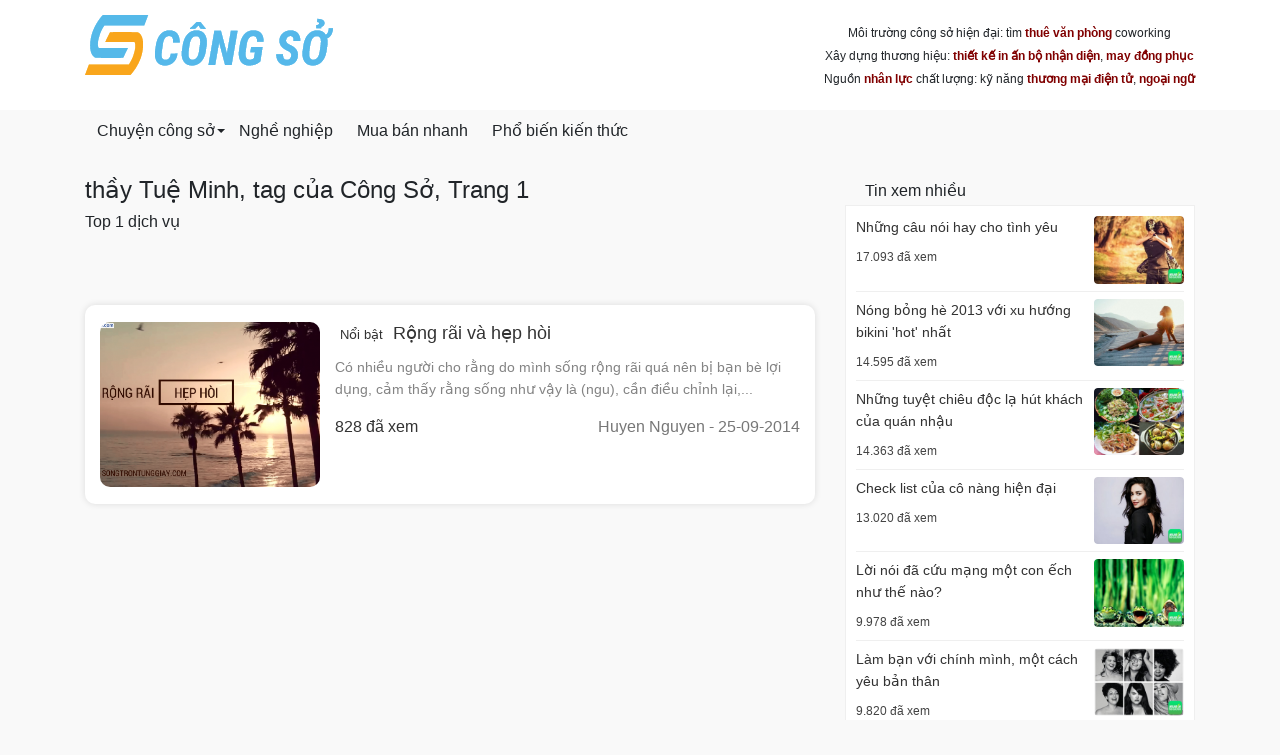

--- FILE ---
content_type: text/html; charset=UTF-8
request_url: https://congso.com/tags/thay-tue-minh.html
body_size: 9842
content:
<!DOCTYPE html>
<html lang="vi">
<head>

    <meta charset="utf-8">
    <meta http-equiv="X-UA-Compatible" content="IE=edge">
    <meta name="apple-mobile-web-app-status-bar-style" content="black"/>
    <meta name='viewport'
          content='width=device-width'/>
    <title>thầy Tuệ Minh, tag của Công Sở, Trang 1</title>

    
            <meta name="robots" content="index, follow">
    
    <meta name="google-site-verification" content="nn5jZu63tji_wWyk3DkiV8Vrvci0ouJpJNLt_vUdCLo" />
<script data-ad-client="ca-pub-1637346731627697" async src="https://pagead2.googlesyndication.com/pagead/js/adsbygoogle.js"></script>

<!-- Google tag (gtag.js) -->
<script async src="https://www.googletagmanager.com/gtag/js?id=G-5PSCY6SXZR"></script>
<script>
  window.dataLayer = window.dataLayer || [];
  function gtag(){dataLayer.push(arguments);}
  gtag('js', new Date());

  gtag('config', 'G-5PSCY6SXZR');
</script>
    
    
    <meta name="description"
          content="thầy Tuệ Minh, tag của Công Sở, nội dung mới nhất về thầy Tuệ Minh, Trang 1"/>
    <meta name="keywords" content="thầy Tuệ Minh"/>

    <meta property="og:locale" content="vi_VN"/>
    <meta property="og:type" content="website"/>
    <meta property="og:title" content="thầy Tuệ Minh, tag của Công Sở, Trang 1"/>
    <meta property="og:description"
          content="thầy Tuệ Minh, tag của Công Sở, nội dung mới nhất về thầy Tuệ Minh, Trang 1"/>
    <meta property="og:site_name" content="Công Sở"/>
    <meta property="og:image"
          content="https://congso.com/assets/imgs/fb-share-v3.jpg"/>

        <link rel=preconnect href="https://connect.facebook.net/"/>
    <link rel=preconnect href="https://www.google-analytics.com/"/>

                        <link rel="preload" href="/assets/themes/covid-19-001/plugins/bootstrap/css/bootstrap.min.css?v=" as="style">
            <link media="all" rel="stylesheet" href="/assets/themes/covid-19-001/plugins/bootstrap/css/bootstrap.min.css?v=">
            

    <style id="mainCss">.admin-mode{border:3px solid #00a4f1;position:relative;display:block}.admin-mode .edit-button{font-size:14px;background-color:#ffffff;padding:3px 12px;box-shadow:1px 1px 8px rgba(0,0,0,0.2);line-height:normal;color:#333333;border-radius:3px}.supper-banner{position:relative}.supper-banner .sBanner-admin-template{position:absolute;bottom:0;padding:5px 10px;width:100%}.supper-banner .sBanner-admin-template button.edit-button{background-color:#ffffff;border-radius:3px;padding:2px 10px;color:black}.templateAdminEdit,.templateUpload{text-align:left;position:absolute;width:600px;top:100%;background-color:#ffffff;padding:15px;border-radius:10px;box-shadow:0 0 25px rgba(0,0,0,0.2);left:0;right:auto;margin:auto;z-index:99999;border:3px solid #ff7600;max-width:90vw;color:#333}.templateAdminEdit.loading:before,.templateUpload.loading:before{background-color:rgba(255,255,255,0.7);position:absolute;z-index:9;top:0px;left:0;width:100%;height:100%;content:""}.templateAdminEdit.loading:after,.templateUpload.loading:after{position:absolute;z-index:9;top:0;left:0;content:"Vui lòng đợi...";height:34px;line-height:34px;background-color:#ffffff;margin:auto;bottom:0;right:0;width:200px;text-align:center;display:block;box-shadow:0 0 10px #989898bf;border-radius:4px}.templateAdminEdit.show-left,.templateUpload.show-left{left:auto;right:0}.templateAdminEdit .entry-content,.templateUpload .entry-content{overflow:hidden}.templateAdminEdit .left,.templateUpload .left{width:30%;float:left}.templateAdminEdit .right,.templateUpload .right{width:70%;float:right;padding-left:10px}.templateAdminEdit input[type=text],.templateAdminEdit textarea,.templateUpload input[type=text],.templateUpload textarea{padding:5px 10px;border-radius:4px;background-color:#ffffff;border:1px solid #e0e0e0;width:100%}.templateAdminEdit label,.templateUpload label{font-size:16px}.templateAdminEdit .rowinput,.templateUpload .rowinput{margin-bottom:15px}.templateAdminEdit hr,.templateUpload hr{margin-bottom:15px}.templateAdminEdit button.main-btn,.templateUpload button.main-btn{padding:10px 22px;background-color:#ff7600;color:#ffffff;border-radius:10px;font-size:16px}.templateAdminEdit .btn-cancel,.templateUpload .btn-cancel{padding:10px 22px;border-radius:10px;background-color:#ffffff;color:red;font-size:16px}.templateAdminEdit .wrap-editor .mce-content-body,.templateUpload .wrap-editor .mce-content-body{padding:10px;border:3px dashed #e0e0e0}.mce-floatpanel,.mce-tinymce-inline{z-index:100000!important}body,html{font-family:"Arial";font-size:16px}.container{margin:auto}.menu{list-style:none;padding:0;margin:0}.menu:after,.menu:before{display:block;clear:both;content:""}.menu li{list-style:none;position:relative}.menu li a{display:block;color:#333;padding:2px 0}.menu li.active>a{color:red}.menu li.parent-active>a{color:#F44336}.menu .sub-menu .sub-menu li{padding-left:20px}.menu .has-child>a{position:relative;padding-right:20px}.menu .has-child>a:after{display:inline-block;width:0;height:0;vertical-align:middle;border-top:4px solid;border-right:4px solid transparent;border-left:4px solid transparent;content:'';position:absolute;right:2px;top:0;bottom:0;margin:auto}p>iframe{display:inline-block}.mainMenu{background-color:#f3f3f3;border-bottom:2px solid #ffbdc0;position:relative;z-index:99}.mainMenu .menu li{float:left;position:relative}.mainMenu .menu li:hover>.sub-menu{display:block}.mainMenu .menu li.active>a{background-color:#ffe7e7}.mainMenu .menu a{padding:7px 12px;color:#555;font-weight:500}.mainMenu .menu .sub-menu{position:absolute;left:0;top:100%;display:none;background-color:#ffffff;box-shadow:0 0 5px rgba(0,0,0,0.2)}.mainMenu .menu .sub-menu li{float:left;width:200px}.section{padding:30px 0}.section.bb-1{border-bottom:1px solid #efefef}.section .titleSection{font-size:20px;font-weight:300;text-transform:uppercase;margin-bottom:10px}.searchArea{padding:10px 0}.searchArea .mainButton{background-color:#ffdddd;color:black;font-weight:500;border-color:#ffb8b8}@media (min-width:992px){.searchArea .form-control{min-width:500px;max-width:100%}}.itemPost .mainLink{display:block;line-height:19px}.itemPost .wrapImage{border:1px solid #efefef;margin-bottom:10px}.itemPost .summary .name{color:#333333;margin-bottom:10px;font-weight:600;font-size:14px;line-height:20px}.itemPost .summary .viewed{color:#666;font-size:80%}.itemPost.itemList{padding:10px 0;border-bottom:1px solid #efefef;overflow:hidden}.itemPost.itemList:first-child{padding-top:0}.itemPost.itemList:last-child{border-bottom:0;padding-bottom:0}.itemPost.itemList .images{float:left;width:90px}.itemPost.itemList .summary{padding-left:100px}.itemPost.itemList .summary .name{font-size:13px}.itemPost.itemText{padding:6px 0;font-size:13px}.itemPost.itemText:first-child{padding-top:0}.itemPost.itemText:last-child{border-bottom:0;padding-bottom:0}a:hover{text-decoration:none}img{max-width:100%}.wrapImage{width:100%;height:0;padding-top:75%;position:relative;display:block;overflow:hidden;border-radius:4px}.wrapImage .obj{position:absolute;top:0;left:0;width:100%;height:100%;object-fit:cover}.wrapImage .obj.obj-contain{object-fit:contain!important}.wrapImage.cine{padding-top:54%}.wrapImage.r75{padding-top:75%}.wrapImage.r125{padding-top:125%}.wrapImage.r100{padding-top:100%}.wrapImage.r54{padding-top:54%}.container-box{background-color:#ffffff;padding-top:15px;padding-bottom:15px}.itemNews1{background-color:#ffffff;padding:10px;position:relative;height:100%;display:block;padding-bottom:25px}.itemNews1:hover{box-shadow:2px 1px 10px rgba(0,0,0,0.1)}.itemNews1 .images{width:80px;float:right}.itemNews1 .summary{padding-right:90px}.itemNews1 .summary .title{font-size:14px;display:block;color:#333}.itemNews1 .summary .updated_at{font-size:13px;color:#484848;margin-top:2px;position:absolute;bottom:5px;left:10px}.mb-10{margin-bottom:10px}.row.row-5{margin-left:-5px;margin-right:-5px}.row.row-5 .col{padding-left:5px;padding-right:5px}.row.row-10{margin-left:-10px;margin-right:-10px}.row.row-10 .col{padding-left:10px;padding-right:10px}.wrap-toc ul:after,.wrap-toc ul:before{display:block;clear:both;content:""}.wrap-toc ul li{width:33.33%;float:left}.wrap-toc ul li a{color:#222}.wrap-toc ul .sub-menu,.wrap-toc ul ul{display:none}.panel-title a{display:block;padding:10px 12px;border:1px solid #efefef;background-color:#ffffff}.panel{margin-bottom:10px}.panel.opening .panel-collapse{height:auto!important;display:block}.panel .panel-body{padding:15px;border:1px solid #efefef}.panel-body{padding:15px}.pIcon{position:relative;padding-left:25px}.pIcon .faIcon{position:absolute;top:4px;left:0px}.newsTinhTe{background-color:#ffffff;border-radius:10px;overflow:hidden;box-shadow:0 0 7px rgba(0,0,0,0.12)}.newsTinhTe .itemNews{overflow:hidden;display:block;color:#333333;padding:17px 15px}.newsTinhTe .itemNews .image{width:220px;float:left}@media (max-width:767px){.newsTinhTe .itemNews .image{width:30%}}.newsTinhTe .itemNews .image .wrapImage{padding-top:75%;border-radius:10px;overflow:hidden}.newsTinhTe .itemNews .title{font-size:18px;font-weight:500}@media (max-width:767px){.newsTinhTe .itemNews .title{font-size:16px}}.newsTinhTe .itemNews .title:hover{color:red}.newsTinhTe .itemNews .summary{padding-left:235px}@media (max-width:767px){.newsTinhTe .itemNews .summary{padding-left:35%}}.newsTinhTe .itemNews .summary .intro{margin-top:10px;color:#848484}@media (max-width:767px){.newsTinhTe .itemNews .summary .intro{display:none}}.newsTinhTe .itemNews .summary .author{color:#777}@media (max-width:767px){.newsTinhTe .itemNews .summary .author{display:none}}.newsTinhTe .itemNews .summary .author .updated_at{color:#484848}.detailArticle img[width="500"]{border:5px solid #ffffff;margin:15px auto;box-shadow:0 0 10px rgba(0,0,0,0.2);border-radius:15px}.detailArticle .metaAuth{color:#666}.detailArticle .metaAuth .septum{display:inline-block;margin:auto 5px;height:18px;width:1px;background-color:#d4d4d4;position:relative;top:5px}.detailArticle .mbn-toc{float:right;max-width:300px;margin-left:15px;margin-bottom:15px}@media (max-width:767px){.detailArticle .mbn-toc{width:100%;max-width:none}}.detailArticle .mbn-toc li{list-style:none}.detailArticle .mbn-toc .header-toc{background-color:#efefef;padding:5px 10px;font-size:12px}.detailArticle .mbn-toc .wrap-toc{padding:10px;border:1px solid #efefef;background-color:#ffffff}.detailArticle .mbn-toc .wrap-toc .sub-toc{display:block;padding-left:20px}.detailArticle .mbn-toc .wrap-toc ul{list-style:none;padding:0}.detailArticle .mbn-toc .wrap-toc ul li{width:100%;overflow:hidden}.detailArticle .mbn-toc .wrap-toc ul a{display:block;position:relative;padding:5px;color:#007bff}.detailArticle .mbn-toc .wrap-toc ul a .tocCounterList{position:relative;display:inline-block;margin-right:5px;font-weight:500;color:#333}img{max-width:100%;height:auto}.titlePage{font-size:20px;margin:auto;margin-bottom:15px;padding-bottom:10px;border-bottom:1px solid #efefef}.titleArchive{font-size:26px;margin:auto;padding:5px 0;font-weight:400}.paginations .pagination{display:inline-block;white-space:nowrap}.paginations .pagination li{display:inline-block}.paginations .page-link{padding:5px 10px;line-height:normal;color:#dc3545}.paginations .page-item.active .page-link{background-color:#dc3545;border-color:#dc3545;color:#ffffff}.typeArticle{background-color:red;color:#ffffff;font-size:13px;padding:2px 5px;border-radius:5px;font-weight:normal}.typeArticle.N{background-color:var(--bg-feature,red);color:var(--text-bg-feature,#fff)}.typeArticle.F{background-color:var(--bg-focus,red);color:var(--text-bg-focus,#fff)}.boxContentSeo{box-shadow:0 0 5px rgba(0,0,0,0.2);background-color:#fff;border-radius:10px;padding:10px}.boxContentSeo .title{font-size:16px;line-height:20px;margin:auto;margin-bottom:10px;padding-bottom:10px;border-bottom:1px solid #efefef}.boxContentSeo .desc{font-size:14px}.boxContentSeo .desc p:last-child{margin-bottom:auto}.boxNewsSidebar .titleBox{font-size:16px;margin:auto;font-weight:500;padding:5px 20px;display:inline-block;background:var(--bg-sidebar,#ffdddd);color:var(--text-bg-sidebar,red);position:relative;border-top-left-radius:10px}.boxNewsSidebar .titleBox:after{content:"";position:absolute;top:100%;left:0;border-width:7px;border-style:solid;border-color:var(--bg-sidebar,#ffdddd) transparent transparent var(--bg-sidebar,#ffdddd)}.boxNewsSidebar .boxBody{padding:10px;border:1px solid #efefef;min-height:200px;background-color:#ffffff}.itemSidebar{padding-bottom:7px;margin-bottom:7px;border-bottom:1px solid #efefef;color:#333;display:block}.itemSidebar:last-child{border-bottom:none;margin-bottom:auto;padding-bottom:0}.itemSidebar .image{float:right;width:90px}.itemSidebar .image .wrapImage img.obj{border-radius:3px}.itemSidebar .summary{padding-right:100px;font-weight:500;font-size:14px}.itemSidebar .summary .time{color:#444;font-weight:400;font-size:12px}.detailArticle table{margin:15px auto;width:100%;max-width:100%}.detailArticle table td{border:1px solid #e0e0e0;padding:10px}.detailArticle table tr:nth-child(odd){background-color:#efefef}.detailArticle table tr:hover{background-color:#ffe8e1}.tags a{color:#555;display:inline-block;padding-right:10px;position:relative}.tags a:last-child{padding-right:0}.tags a:last-child:after{display:none}.tags a:after{content:"";width:1px;position:absolute;bottom:0;background-color:#afafaf;top:0;margin:auto;right:5px;height:14px}.tags a:hover{color:#007bff}.footerSocial{display:block}.footerSocial .fab{display:block;color:#444444;margin:auto 4px;background:#fff0eb;width:32px;height:32px;line-height:32px;font-size:18px;border-radius:50%;float:left;border:1px solid #f1c4b7;margin-bottom:10px}.footerSocial .iconMBN{float:left;display:block;width:32px;height:32px;line-height:42px;top:0;margin-right:4px;margin-bottom:10px}iframe{max-width:100%}.responseTable{max-width:100%;overflow-x:auto}.contactsTable{position:fixed;background:#ffffff;border-radius:15px;border:5px solid #ffc165;bottom:74px;right:10px;width:300px;box-shadow:0 0 10px #0000005c;transition:all 0.25s;transform-origin:bottom right}.contactsTable:after{content:"";border-width:29px 19px 26px 20px;border-style:solid;position:absolute;right:4px;top:100%;border-color:#ffc165 #ffc165 transparent transparent}.contactsTable.close{transform:scale(0)}.contactsTable.opening{transform:scale(1)}.contactsTable .header{padding:3px 0;border-bottom:1px solid #efefef}.contactsTable .itemPhone{text-align:left;display:block;width:50%;padding:8px 10px;line-height:16px;border-bottom:1px solid #efefef;float:left;white-space:nowrap;font-size:16px}.contactsTable .itemPhone .name{display:block;font-size:80%;font-weight:600;color:#333}.contactsTable .itemPhone .phone{color:red;font-weight:600}.contactsTable .itemCom{font-size:12px;padding:10px;padding-bottom:0px;line-height:normal;display:block;overflow:hidden;color:#333}.contactsTable .itemCom .phone{font-weight:600;color:red}.contactsTable .itemEmail{font-size:12px;display:inline-block;line-height:normal;padding:10px;color:#555;padding-top:0px}.iconMBN{height:37px;display:inline-block;margin:auto 4px;position:relative;top:-3px}.breadcrumb{background-color:#f7f7f7}.itemHot{background-color:#ffffff;height:100%;padding:10px;border-radius:5px}.itemHot .title{font-weight:600;color:#000;display:block;font-size:14px}.itemHot .intro{font-size:14px}.itemHot .updated_at{color:#484848;font-size:14px;display:block}.headingMain{padding:10px 15px;color:#000;margin:auto;font-size:16px;font-weight:normal;line-height:normal}.contactInfo{padding:7px 10px;background-color:#ffff5e;margin:15px auto}.listTimeLineWrap{padding-left:20px}.listTimeLine a{display:block}.listTimeLine a .title{display:block}.listTimeLine a .date,.listTimeLine a .hit{color:#555555;font-size:12px}.mbn-toc-head{font-size:20px}.logoMain{display:block;padding:10px 0;height:var(--height-logo,40px)}.logoMain img{max-height:100%;width:auto}.section404 .title{font-size:140px;font-weight:300}.section404 .title .middle{color:red}.customPopup{position:relative;z-index:9999}.customPopup .innerPopup{max-width:600px;position:fixed;top:20%;height:auto;left:0;right:0;margin:auto;background-color:#ffffff}.customPopup .bodyPopup{background-color:#ffffff;padding:15px}.customPopup .headerPopup{background-color:#fff3cf;padding:10px 15px}.customPopup .headerPopup img{height:50px}.customPopup .overlayPopup{position:fixed;top:0;left:0;right:0;bottom:0;margin:auto;height:100%;width:100%;background-color:rgba(0,0,0,0.3)}div.toolContact{position:fixed;bottom:47%;right:20px;z-index:999;width:50px}div.toolContact .iconContact{margin-bottom:10px;display:block}div.toolContact .iconContact img{border:2px solid #ffffff;border-radius:50%;background-color:#ffffff;transition:all 0.24s}div.toolContact .iconContact:hover img{box-shadow:0 5px 10px rgba(0,0,0,0.15),0 4px 15px rgba(0,0,0,0.13)}.footerContent .title{color:#545454;font-size:16px;text-transform:uppercase;font-weight:500;margin-bottom:15px}.footerContent .phones{background-color:#f7f7f7;overflow:hidden;padding:15px 10px;border-radius:5px}.footerContent .phones .itemPhone{display:block;width:48%;margin:3% 1%;position:relative;padding-left:40px;float:left;background-image:url(/assets/imgs/support-icon.png);background-repeat:no-repeat;background-size:30px;line-height:16px;color:#666666}.footerContent .phones .itemPhone .name{display:block;font-weight:500;font-size:14px}.footerContent .phones .itemPhone .phone{font-size:14px;color:#8e8a8a}.footerContent .footerQuote{padding:10px 15px;background:#ffffea;border:2px dashed #FF9800;color:#000000;font-size:14px;border-radius:5px}.phoneSecondary{overflow:hidden;padding-top:10px;border-top:3px dashed #efefef}.phoneSecondary .itemPhone{display:block;width:32.3333%;margin:3% auto;position:relative;float:left;line-height:16px;color:#666666;font-size:13px}.phoneSecondary .itemPhone:nth-child(3n+1){padding-left:0}.phoneSecondary .itemPhone:nth-child(3n+1):after{display:none}.phoneSecondary .itemPhone .name{display:block;font-weight:500;font-size:14px}.phoneSecondary .itemPhone .phone{color:#666}.phoneSecondary .itemPhone .phone:hover{color:red}.footerSite{color:#444;border-top:3px solid #efefef}.footerSite .logoFooter{height:73px;border:1px solid #e4e4e4;padding:8px;border-radius:5px;background-color:#ffffff}.footerSite .footerBottom{border-top:1px solid #e0e0e0}.footerSite .headerPhones{font-size:12px;color:#717171}.footerSite .headerPhones .hotlineFooter{font-size:18px;color:#000;font-weight:500;position:relative;line-height:18px}.footerSite .itemAddress{padding-left:60px;background-image:url(/assets/imgs/companies-icon-1.png);background-size:46px;background-repeat:no-repeat;background-position:left bottom}.footerSite .itemAddress.inventory{background-image:url("/assets/imgs/2211640.png")}.footerSite .itemAddress .title{font-weight:500;color:red;font-size:16px}.menuPolicy{text-align:center}.menuPolicy li{display:inline-block}.menuPolicy li a{color:#666;position:relative;padding:3px 5px;font-size:12px;display:block}.copyright{background-color:#ececec;padding:15px;text-align:center;font-size:14px}.imgCompany{width:100%;border:2px solid #969696;border-radius:3px}.itemNews002{display:block;color:#333;font-size:13px;overflow:hidden}.itemNews002 .image{width:25%;float:left}.itemNews002 .summary{padding-left:30%;color:#5d5d5d}.itemNews002 .summary .title{color:#222}blockquote{background:#f9f9f9;border-left:6px solid #ccc;margin:1.5em auto;padding:0.5em 10px;quotes:"\201C" "\201D" "\2018" "\2019"}blockquote:before{color:#ccc;content:open-quote;font-size:53px;line-height:0.1em;margin-right:7px;vertical-align:-0.4em;font-family:Arial}blockquote p{display:inline}.storeGallery .wrapImage{transition:all 0.25s;border-radius:0}body.not-cache{border-top:3px solid #ffe3da}.headingReset{line-height:normal;margin:auto;font-size:inherit}i.fa.fa-eye{color:#bbb}.card-header .mbn-toc-head{font-size:inherit;margin:auto}.menuVertical ul{margin:auto;padding:0;list-style:none}.menuVertical ul a{display:block;padding:4px 10px;color:#444444;border-bottom:1px solid #efefef}.menuVertical ul li:last-child>a{border-bottom:none}.itemPhoneShortcode{display:block;width:48%;margin:3% 1%;position:relative;padding-left:40px;float:left;background-image:url(/assets/imgs/support-icon.png);background-repeat:no-repeat;background-size:30px;line-height:16px;color:#666666}.itemPhoneShortcode .name{display:block;font-weight:500;font-size:14px}.itemPhoneShortcode .phone{font-size:14px;color:#8e8a8a}.phonesPanel{background-color:#f7f7f7;overflow:hidden;padding:15px 10px;border-radius:5px}.phonesPanelMobile{text-align:center;position:fixed;width:100%;bottom:10px;z-index:999}.phonesPanelMobile .hotlineCall{font-size:16px;text-shadow:0px -1px 0px rgba(30,30,30,0.8);-webkit-border-radius:30px;-moz-border-radius:30px;background:#d21414;background:linear-gradient(0deg,#d21414 30%,#fa1414 70%);-webkit-box-shadow:0px 2px 1px rgba(50,50,50,0.75);-moz-box-shadow:0px 2px 1px rgba(50,50,50,0.75);margin:auto;left:0;padding:6px 30px;border-radius:25px;border:1px solid #fff;box-shadow:1px 1px 5px #00000033;color:#fff}.phonesPanelMobile .wrapPhones{background:#ffffff;border-radius:15px;border:5px solid #ffc165;box-shadow:0 0 10px #0000005c;transform-origin:bottom right;z-index:9;left:10px;right:10px;margin:auto;bottom:100%;transition:all 0.25s;width:auto;overflow:hidden;text-align:left;max-width:90%;padding:7px 5px 15px;visibility:hidden;position:absolute;opacity:0;transition:all 0.2s;margin-bottom:15px}.phonesPanelMobile .wrapPhones.active{opacity:1;visibility:visible}.phonesPanelMobile .wrapPhones .logo{border-bottom:1px solid #efefef;padding-bottom:5px;margin-bottom:5px}.phonesPanelMobile .wrapPhones .logo img{height:50px;margin-bottom:7px}.phonesPanelMobile .wrapPhones .itemPhoneShortcode{font-size:14px;width:46%;margin:2% 2%;border:2px solid #ffc8b7;border-radius:28px;text-align:left;padding:6px 0 6px 40px;background-repeat:no-repeat;background-position:5px center;background-size:28px;background-color:#ffede7}.phonesPanelMobile .wrapPhones .itemPhoneShortcode .phone{font-weight:bold;color:red}.phonesPanelMobile .wrapPhones .itemPhoneShortcode .name{color:black}.headerSite .linkLogo img{height:90px}.headerSite .iconFa .fas{font-size:22px;color:#ffffff}.headerSite .linkLogo{display:block}.headerSite .menuRight{display:block;margin:auto;padding:0;font-size:0}.headerSite .menuRight li a{display:block;padding:6px 12px;color:#eee}.headerSite .menuRight li{list-style:none;float:left;font-size:15px}.headerSite{background-color:var(--header-bg,'#ffffff');padding:5px 0;color:var(--header-color,'#222222')}.headerSite a{color:inherit}.headerSite .formSearch input{border:none}.headerSite .btn-search{background-color:#efefef}.boxStyle{background-color:#ffffff;padding:15px;border-radius:4px;border-top:1px solid #e6e6e6;border-left:1px solid #e6e6e6;border-bottom:1px solid #dadada;border-right:1px solid #eaeaea}.header-content-right a{color:var(--bg-primary,"#ff9800z");font-weight:bold}.header-content-right p:first-child{margin-top:0}.header-content-right p:last-child{margin-bottom:0}.style-origin p{margin-bottom:13px}.style-origin p:last-child{margin-bottom:auto}.style-origin ol,.style-origin ul{list-style:disc;margin-bottom:20px;padding-left:15px}.style-origin ol li+li,.style-origin ul li+li{margin-top:10px}.style-origin ol{list-style:decimal;padding-left:40px}.style-origin a{color:#2196f3}.style-origin h1,.style-origin h2,.style-origin h3,.style-origin h4,.style-origin h5,.style-origin h6{font-weight:bold;line-height:normal;margin-bottom:10px}.style-origin h1{font-size:26px}.style-origin h2{font-size:24px}.style-origin h3{font-size:22px}.style-origin h4{font-size:20px}.style-origin h5{font-size:18px}.style-origin h6{font-size:16px}.style-origin img{display:inline-block}.style-origin quote{padding-left:25px;border-left:5px solid #e0e0e0}.shortcode-tree-cat a{display:block;padding:5px 2px;line-height:normal}.shortcode-tree-cat ul{margin:auto}.shortcode-tree-cat li{list-style:none}.shortcode-tree-cat .sub-cate{border-left:2px solid #efefef;padding-left:15px;margin-left:10px}@media (max-width:767px){.headerSite{box-shadow:1px 3px 10px rgba(0,0,0,0.3)}}:root {
  --bg-primary: #600E18;
  --text-bg-primary: #fff;
  --bg-primary-light-weight: #78000F;
}
html {
  font-size: 16px;
}
body {
  background-color: #f9f9f9;
  font-size: 1em;
  line-height: 1.4em;
}
.headerSite {
  background-color: #fff;
}
@media (min-width: 1366px) {
  .container {
    max-width: 1300px;
    width: 100%;
  }
}
.main-nav {
  background-color: var(--bg-primary);
}
.main-nav .mainMenu {
  background: none;
  border: none;
}
.main-nav .mainMenu a {
  color: var(--text-bg-primary);
  padding-top: 10px;
  padding-bottom: 10px;
}
.main-nav .mainMenu .sub-menu {
  z-index: 99;
}
.main-nav .mainMenu .sub-menu li {
  padding-left: 0;
}
.main-nav .mainMenu .sub-menu a {
  color: var(--bg-primary-light-weight);
}
.post-vertical {
  display: flex;
  align-items: end;
  align-content: center;
  background-color: #fff;
  padding: 10px 10px;
}
.post-vertical + .post-vertical {
  border-top: 1px solid #efefef;
}
.post-vertical .image {
  min-width: 100px;
  max-width: 100px;
  float: left;
}
.post-vertical .summary {
  flex-grow: 1;
  padding-left: 15px;
}
.bg-white {
  background-color: #fff;
}
.intro {
  font-size: 0.9em;
  color: #444;
}
a {
  color: #333;
}
.heading .heading-title {
  font-size: 1.4em;
}
.specialItem {
  background: #fff6f7;
  border: 1px solid #efefef;
  border-radius: 5px;
}
@media (max-width: 992px) {
  .menu-header-right {
    margin-bottom: 15px;
  }
}
.menu-header-right ul {
  display: flex;
}
.menu-header-right ul li + li {
  padding-left: 7px;
}
.menu-header-right ul li a {
  display: block;
  padding: 1px 8px;
  font-size: 0.75em;
  background-color: #fff7e0;
  border-radius: 4px;
  font-weight: bold;
  color: #ea4815;
}
@media (max-width: 992px) {
  .menu-header-right ul li a {
    white-space: nowrap;
  }
}
@media (max-width: 992px) {
  .logoMain {
    margin: auto;
  }
}
.homebanner {
  position: absolute;
  display: block;
  height: 100%;
  width: 100%;
}
.homebanner img {
  height: 100%;
  width: 100%;
  object-fit: contain;
}
:root{--bg-primary: ;--text-bg-primary: ;--bg-sidebar: ;--text-bg-sidebar: ;--bg-feature: ;--text-bg-feature: ;--bg-focus: ;--text-bg-focus: ;--header-bg: ;--header-color: ;--height-logo: 100px;--header-menu-bg: ;--header-menu-color: ;--header-menu-bg-active: ;--header-menu-color-active: }</style>

                        <link rel="preload" href="/assets/fonts/fontawesome5.3.6/css/all.min.css?v=" as="style">
            

                        <link rel="preload" href="/assets/themes/covid-19-001/js/jquery-3.5.1.min.js?v=" as="script">
                    <link rel="preload" href="/assets/themes/covid-19-001/js/vue2.6.11.js?v=" as="script">
                    <link rel="preload" href="/assets/themes/covid-19-001/js/lazyload.min.js?v=" as="script">
                    <link rel="preload" href="/assets/themes/covid-19-001/js/main.js?v=" as="script">
                    <link rel="preload" href="/themes/blogstyle/js/app.js" as="script">
            </head>
<body>

<div class="headerSite">
    <div class="container">
        <div class="d-md-flex text-center text-md-left justify-content-between align-content-center align-items-center">
            <a class="logoMain" href="/">
                <i class="sr-only">congso.com</i>
                <img style="" class=""
                     title="congso.com"
                     src="https://congso.com/uploads/images/2021/04/logo-cong-so.png" alt="congso.com">
            </a>

                            <div class="text-lg-right text-center header-content-right">
                    <p style="text-align: center;"><span style="color: #212529; font-family: Arial; font-size: 12px; text-align: right;">Môi trường công sở hiện đại: tìm <span style="color: #800000;"><strong><a style="color: #800000;" title="môi giới cho thuê văn phòng" href="https://trungtammoigioi.com/cho-thue-van-phong" target="_blank" rel="noopener">thuê văn phòng</a></strong></span> coworking<br /></span><span style="box-sizing: border-box; color: #212529; font-family: Arial; font-size: 12px; text-align: right;"><span style="box-sizing: border-box; color: #212529; font-family: Arial; font-size: 12px; text-align: right;">Xây dựng thương hiệu: <span style="color: #800000;"><strong><a style="color: #800000;" title="thiết kế bộ nhận diện thương hiệu" href="https://nhanhdedang.com/thiet-ke-bo-nhan-dien-thuong-hieu.html" target="_blank" rel="noopener">thiết kế</a></strong> <strong><a style="color: #800000;" title="dịch vụ in ấn quảng cáo" href="https://nhanhdedang.com/in-an-quang-cao" target="_blank" rel="noopener">in ấn bộ nhận diện</a></strong></span>, <span style="color: #800000;"><strong><a style="color: #800000;" title="xưởng may đồng phục nhân viên" href="https://nhanhdedang.com/may-dong-phuc.html" target="_blank" rel="noopener">may đồng phục</a></strong></span><br /></span><span style="box-sizing: border-box; color: #212529; font-family: Arial; font-size: 12px; text-align: right;">Nguồn <span style="color: #800000;"><strong><a style="color: #800000;" title="tuyển dụng nhân viên văn phòng" href="https://vieclamvui.com/nhan-vien-van-phong.html" target="_blank" rel="noopener">nhân lực</a></strong></span> chất lượng: kỹ năng <span style="color: #800000;"><strong><a style="color: #800000;" title="thương mại điện tử" href="https://muabannhanh.com/" target="_blank" rel="noopener">thương mại điện tử</a></strong></span>, <span style="color: #800000;"><strong><a style="color: #800000;" title="khóa học đào tạo ngoại ngữ" href="https://nhanhdedang.com/dao-tao-ngoai-ngu.html" target="_blank" rel="noopener">ngoại ngữ</a></strong></span></span></span></p>                </div>
                    </div>
    </div>
</div>

<div class="main-nav">
    <div class="container">
        <nav class="mainMenu">
            <ul class='menu wrapperMenu'><li class='has-child'>
                            <a  title='Chuyện công sở' href='/chuyen-cong-so.html'>Chuyện công sở</a> 
                            <ul class='menu sub-menu'><li class=''>
                            <a  title='Thời trang' href='/thoi-trang.html'>Thời trang</a> 
                             
                        </li><li class=''>
                            <a  title='Làm đẹp' href='/lam-dep.html'>Làm đẹp</a> 
                             
                        </li><li class=''>
                            <a  title='Sức khỏe' href='/suc-khoe.html'>Sức khỏe</a> 
                             
                        </li><li class=''>
                            <a  title='Hài hước' href='/hai-huoc.html'>Hài hước</a> 
                             
                        </li><li class=''>
                            <a  title='Chia sẻ' href='/chia-se.html'>Chia sẻ</a> 
                             
                        </li><li class=''>
                            <a  title='Du lịch' href='/du-lich.html'>Du lịch</a> 
                             
                        </li><li class=''>
                            <a  title='Tâm sự' href='/tam-su.html'>Tâm sự</a> 
                             
                        </li></ul> 
                        </li><li class=''>
                            <a  title='Nghề nghiệp' href='/nghe-nghiep.html'>Nghề nghiệp</a> 
                             
                        </li><li class=''>
                            <a  title='Mua bán nhanh' href='/mua-ban-nhanh.html'>Mua bán nhanh</a> 
                             
                        </li><li class=''>
                            <a  title='Phổ biến kiến thức' href='/pho-bien-kien-thuc.html'>Phổ biến kiến thức</a> 
                             
                        </li></ul>        </nav>
    </div>
</div>




    
    <div class="container mt-4">
        <div class="row">
            <div class="col-md-8">

                                    <h1 class="h4 mb-2">thầy Tuệ Minh, tag của Công Sở, Trang 1</h1>
                
                <div class="clearfix mb-4">
                    <h4 class="float-left headingReset">
                        Top 1 dịch
                        vụ                     </h4>
                    <div class="float-right">
                        <div class="fb-like" data-layout="button_count" data-action="like" data-size="small"
                             data-show-faces="true" data-share="true"></div>
                    </div>
                </div>

                <div id="shareMbn" style="min-height: 50px">
                    <mbnshare :site_name="false"></mbnshare>
                </div>

                <div class="newsTinhTe">
                                            <a href="https://congso.com/rong-rai-va-hep-hoi-10810" class="itemNews">
                            <div class="image">
                        <span class="wrapImage">
                            <img data-src="/uploads/images/rong_rai_va_hep_hoi20140924095142.png" alt="Rộng rãi và hẹp hòi" class="obj lazy">
                        </span>
                            </div>

                            <div class="summary">
                                <div class="title">
                                                                            <span class="typeArticle N">Nổi bật</span>
                                    
                                    Rộng rãi và hẹp hòi                                </div>
                                <div class="intro">C&oacute; nhiều người cho rằng do m&igrave;nh sống rộng r&atilde;i qu&aacute; n&ecirc;n bị bạn b&egrave; lợi dụng, cảm thấy rằng sống như vậy l&agrave; (ngu), cần điều chỉnh lại,...</div>
                                <div class="clearfix mt-3">
                                    <div class="float-left">
                                        828 đã xem
                                    </div>
                                    <div class="author float-right">
                                        <span class="username">Huyen Nguyen</span>
                                        <span class="updated"> - 25-09-2014</span>
                                    </div>
                                </div>
                            </div>
                        </a>
                                    </div>

                <div class="paginations mt-4">
                                    </div>

            </div>
            <div class="col-md-4">
                
    <div class="boxNewsSidebar mb-4">
        <h3 class="titleBox">Tin xem nhiều</h3>
        <div class="boxBody">
                            <a href="https://congso.com/nhung-cau-noi-hay-cho-tinh-yeu-6522" title="Những câu nói hay cho tình yêu"  class="itemSidebar">
                    <div class="image">
                        <span class="wrapImage">
                            <img class="obj lazy" data-src="/uploads/images/nhung-cau-noi-hay-cho-tinh-yeu_5718ae0d9cf631461235213.jpg" alt="Những câu nói hay cho tình yêu">
                        </span>
                    </div>
                    <div class="summary">
                        <div class="title">Những câu nói hay cho tình yêu</div>
                        <div class="time mt-2">17.093 đã xem</div>
                    </div>

                    <div class="clearfix"></div>
                </a>
                            <a href="https://congso.com/nong-bong-he-2013-voi-xu-huong-bikini-hot-nhat-9368" title="Nóng bỏng hè 2013 với xu hướng bikini 'hot' nhất"  class="itemSidebar">
                    <div class="image">
                        <span class="wrapImage">
                            <img class="obj lazy" data-src="/uploads/images/nong-bong-he-2013-voi-xu-huong-bikini-hot-nhat_5718adb0574541461235120.jpg" alt="Nóng bỏng hè 2013 với xu hướng bikini 'hot' nhất">
                        </span>
                    </div>
                    <div class="summary">
                        <div class="title">Nóng bỏng hè 2013 với xu hướng bikini 'hot' nhất</div>
                        <div class="time mt-2">14.595 đã xem</div>
                    </div>

                    <div class="clearfix"></div>
                </a>
                            <a href="https://congso.com/nhung-tuyet-chieu-doc-la-hut-khach-cua-quan-nhau-11971" title="Những tuyệt chiêu độc lạ hút khách của quán nhậu"  class="itemSidebar">
                    <div class="image">
                        <span class="wrapImage">
                            <img class="obj lazy" data-src="/uploads/images/nhung_tuyet_chieu_doc_la_hut_khach_cua_quan_nhau20160324143119.jpg" alt="Những tuyệt chiêu độc lạ hút khách của quán nhậu">
                        </span>
                    </div>
                    <div class="summary">
                        <div class="title">Những tuyệt chiêu độc lạ hút khách của quán nhậu</div>
                        <div class="time mt-2">14.363 đã xem</div>
                    </div>

                    <div class="clearfix"></div>
                </a>
                            <a href="https://congso.com/check-list-cua-co-nang-hien-dai-10288" title="Check list của cô nàng hiện đại"  class="itemSidebar">
                    <div class="image">
                        <span class="wrapImage">
                            <img class="obj lazy" data-src="/uploads/images/check-list-cua-co-nang-hien-dai_5718a3fb7b5151461232635.jpg" alt="Check list của cô nàng hiện đại">
                        </span>
                    </div>
                    <div class="summary">
                        <div class="title">Check list của cô nàng hiện đại</div>
                        <div class="time mt-2">13.020 đã xem</div>
                    </div>

                    <div class="clearfix"></div>
                </a>
                            <a href="https://congso.com/loi-noi-da-cuu-mang-mot-con-ech-nhu-the-nao-4366" title="Lời nói đã cứu mạng một con ếch như thế nào?"  class="itemSidebar">
                    <div class="image">
                        <span class="wrapImage">
                            <img class="obj lazy" data-src="/uploads/images/loi-noi-da-cuu-mang-mot-con-ech-nhu-the-nao_57198de04ef671461292512.jpg" alt="Lời nói đã cứu mạng một con ếch như thế nào?">
                        </span>
                    </div>
                    <div class="summary">
                        <div class="title">Lời nói đã cứu mạng một con ếch như thế nào?</div>
                        <div class="time mt-2">9.978 đã xem</div>
                    </div>

                    <div class="clearfix"></div>
                </a>
                            <a href="https://congso.com/lam-ban-voi-chinh-minh-mot-cach-yeu-ban-than-3356" title="Làm bạn với chính mình, một cách yêu bản thân"  class="itemSidebar">
                    <div class="image">
                        <span class="wrapImage">
                            <img class="obj lazy" data-src="/uploads/images/lam-ban-voi-chinh-minh-mot-cach-yeu-ban-than_571988cee669e1461291214.jpg" alt="Làm bạn với chính mình, một cách yêu bản thân">
                        </span>
                    </div>
                    <div class="summary">
                        <div class="title">Làm bạn với chính mình, một cách yêu bản thân</div>
                        <div class="time mt-2">9.820 đã xem</div>
                    </div>

                    <div class="clearfix"></div>
                </a>
                            <a href="https://congso.com/nhung-dieu-ga-hang-xom-giau-co-nha-ke-ben-khong-noi-cho-ban-biet-10768" title="Những điều gã hàng xóm giàu có nhà kế bên không nói cho bạn biết"  class="itemSidebar">
                    <div class="image">
                        <span class="wrapImage">
                            <img class="obj lazy" data-src="/uploads/images/nhung-dieu-ga-hang-xom-giau-co-nha-ke-ben-khong-noi-cho-ban-biet_5718b10071a491461235968.jpg" alt="Những điều gã hàng xóm giàu có nhà kế bên không nói cho bạn biết">
                        </span>
                    </div>
                    <div class="summary">
                        <div class="title">Những điều gã hàng xóm giàu có nhà kế bên không nói cho bạn biết</div>
                        <div class="time mt-2">9.801 đã xem</div>
                    </div>

                    <div class="clearfix"></div>
                </a>
                            <a href="https://congso.com/nhung-mon-an-tuoi-nuot-song-kinh-di-cua-nhat-ban-10748" title="Những món ăn tươi nuốt sống kinh dị của Nhật Bản"  class="itemSidebar">
                    <div class="image">
                        <span class="wrapImage">
                            <img class="obj lazy" data-src="/uploads/images/nhung-mon-an-tuoi-nuot-song-kinh-di-cua-nhat-ban_571992f1a95ce1461293809.jpg" alt="Những món ăn tươi nuốt sống kinh dị của Nhật Bản">
                        </span>
                    </div>
                    <div class="summary">
                        <div class="title">Những món ăn tươi nuốt sống kinh dị của Nhật Bản</div>
                        <div class="time mt-2">9.185 đã xem</div>
                    </div>

                    <div class="clearfix"></div>
                </a>
                    </div>
    </div>



            </div>
        </div>
    </div>


<div class="footer-site">

</div>


<div class="bg-white py-3">
    
    <div class="container">
        <div class="footer-heading">
            <b>thầy Tuệ Minh, tag của Công Sở, Trang 1</b> <br>
            thầy Tuệ Minh, tag của Công Sở, nội dung mới nhất về thầy Tuệ Minh, Trang 1        </div>

        <div class="mt-2">
            <p><a href="https://news.google.com/publications/CAAqBwgKMNzXpAswn-K8Aw" target="_blank" rel="nofollow noopener">News</a></p>        </div>
    </div>
</div>

            <script src="/assets/themes/covid-19-001/js/jquery-3.5.1.min.js?v=" defer></script>
            <script src="/assets/themes/covid-19-001/js/vue2.6.11.js?v=" defer></script>
            <script src="/assets/themes/covid-19-001/js/lazyload.min.js?v=" defer></script>
            <script src="/assets/themes/covid-19-001/js/main.js?v=" defer></script>
            <script src="/themes/blogstyle/js/app.js" defer></script>
    
            <link rel="stylesheet" href="/assets/fonts/fontawesome5.3.6/css/all.min.css?v=">
    



    
</body>
</html>

--- FILE ---
content_type: text/html; charset=utf-8
request_url: https://www.google.com/recaptcha/api2/aframe
body_size: 267
content:
<!DOCTYPE HTML><html><head><meta http-equiv="content-type" content="text/html; charset=UTF-8"></head><body><script nonce="Jlr_GYJcZ6hU2c5M5u3CxA">/** Anti-fraud and anti-abuse applications only. See google.com/recaptcha */ try{var clients={'sodar':'https://pagead2.googlesyndication.com/pagead/sodar?'};window.addEventListener("message",function(a){try{if(a.source===window.parent){var b=JSON.parse(a.data);var c=clients[b['id']];if(c){var d=document.createElement('img');d.src=c+b['params']+'&rc='+(localStorage.getItem("rc::a")?sessionStorage.getItem("rc::b"):"");window.document.body.appendChild(d);sessionStorage.setItem("rc::e",parseInt(sessionStorage.getItem("rc::e")||0)+1);localStorage.setItem("rc::h",'1769866704711');}}}catch(b){}});window.parent.postMessage("_grecaptcha_ready", "*");}catch(b){}</script></body></html>